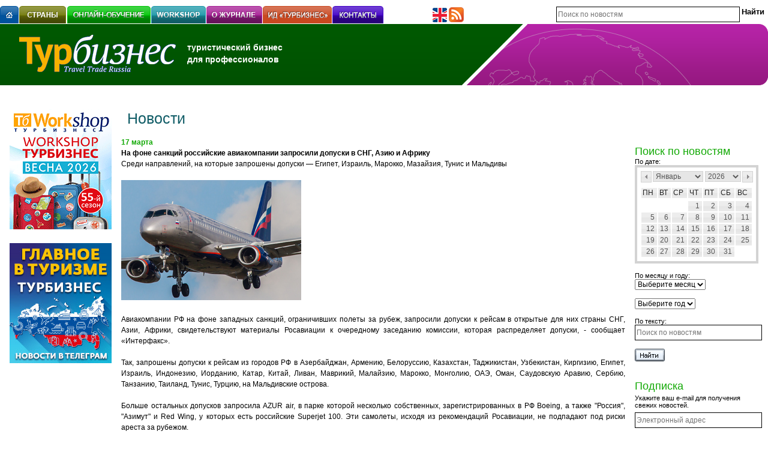

--- FILE ---
content_type: text/html; charset=windows-1251
request_url: http://www.tourbus.ru/news/18753.html
body_size: 9077
content:
<!DOCTYPE html>
<html>
<head>
    <meta charset='windows-1251'>
    <meta type='description' content=''>

    <title>На фоне санкций Российские авиакомпании запросили допуски в СНГ, Азию и Африку</title>



    <link rel='icon' type='ico' href='favicon.ico'>
    <link rel='stylesheet' href='/images/style.css?1'>
    <link rel='stylesheet' href='/lib/ui.datepicker.css'>
    <link rel='stylesheet' href='/lib/jquery-lightbox/css/jquery.lightbox-0.5.css' media='screen'>

    <script src='/images/browserdetect.js' charset='utf-8'></script>
    <script src='/lib/jquery-1.8.3.min.js' charset='utf-8'></script>
    <script src='/lib/jquery-ui.js' charset='utf-8'></script>
    <script src='/lib/ui.datepicker-ru.js' charset='utf-8'></script>
    <script src='/lib/jquery-lightbox/js/jquery.lightbox-0.5.js'></script>
    <script src='/require/js_lib.js?1'></script>
    <script src='/require/rounded-corners.js'></script>

<!-- Yandex.Metrika counter -->
<script type='text/javascript' >
   (function(m,e,t,r,i,k,a){m[i]=m[i]||function(){(m[i].a=m[i].a||[]).push(arguments)};
   m[i].l=1*new Date();k=e.createElement(t),a=e.getElementsByTagName(t)[0],k.async=1,k.src=r,a.parentNode.insertBefore(k,a)})
   (window, document, 'script', 'https://mc.yandex.ru/metrika/tag.js', 'ym');

   ym(55026619, 'init', {
        clickmap:true,
        trackLinks:true,
        accurateTrackBounce:true,
        webvisor:true
   });
</script>
<noscript><div><img src='https://mc.yandex.ru/watch/55026619' style='position:absolute; left:-9999px;' alt='' /></div></noscript>
<!-- /Yandex.Metrika counter -->
<!-- Global site tag (gtag.js) - Google Analytics -->
<script async src='https://www.googletagmanager.com/gtag/js?id=UA-134943875-2'></script>
<script>
  window.dataLayer = window.dataLayer || [];
  function gtag(){dataLayer.push(arguments);}
  gtag('js', new Date());

  gtag('config', 'UA-134943875-2', { 'optimize_id': 'GTM-P529NDH'});
</script>

</head>

<body>
    <div id='ruler'></div>

    <div class='m_bot_10'>
        
        <div class='clear'></div>
    </div>

    
	<table border='0' width='100%' cellpadding='0' cellspacing='0'>
		<tr>
			<td nowrap style='width: 700px; vertical-align: bottom;'>
				<div class='f_left'><a href='/'><img src='/images/menu/main.gif' width='31px' height='30px' alt='Главная' title='Главная' align='left'></a></div>
				<div class='f_left'><img src='/images/emp.gif' width='1' height='1' align='left'></div>
				<div class='f_left quick_menu'><a href='/countries/'><img src='/images/menu/countries.gif' alt='Страны' align='left'></a></div><div class='f_left'><img src='/images/emp.gif' width='1' height='1' align='left'></div><div class='f_left'><img src='/images/emp.gif' width='1' height='1' align='left'></div><div class='f_left quick_menu'><a href='/online-learning/'><img src='/images/menu/online-learning.gif' alt='Онлайн-обучение: ваш путь к успеху' align='left'></a><div class='border_container' id='311'><div class='inner_box'><div><a href='/mavrikiy/'><img src='/images/circle.png' /> Маврикий <span class='semestr2'><br>2-й семестр обучения</span></a></div><div><a href='/stuttgart_baden_vyurtemberg/'><img src='/images/circle.png' /> Баден-Баден</a></div><div><a href='/ispaniya/'><img src='/images/circle.png' /> Испанская коллекция</a></div><div><a href='/gastro/'><img src='/images/circle.png' /> Гастрономия Испании</a></div><div><a href='/israel/'><img src='/images/circle.png' /> Израиль</a></div><div><a href='/stuttgart-airport-quiz/'><img src='/images/circle.png' /> Баден-Вюртемберг</a></div><div><a href='/your-czech/'><img src='/images/circle.png' /> Чехия. Карловарский  край</a></div><div><a href='/bavaria/'><img src='/images/circle.png' /> Баварский дуэт</a></div><div><a href='/saxony/'><img src='/images/circle.png' /> Саксония/Лейпциг</a></div><div><a href='/estonia/'><img src='/images/circle.png' /> Эстония. Краткий курс</a></div></div><b class='r1'></b><b class='r1'></b><b class='r2'></b><b class='r3'></b><b class='r5'></b></div></div><div class='f_left'><img src='/images/emp.gif' width='1' height='1' align='left'></div><div class='f_left quick_menu'><a href='/workshop/'><img src='/images/menu/workshop.gif' alt='Workshop' align='left'></a></div><div class='f_left'><img src='/images/emp.gif' width='1' height='1' align='left'></div><div class='f_left quick_menu'><a href='/about/'><img src='/images/menu/about.gif' alt='О журнале' align='left'></a><div class='border_container' id='153'><div class='inner_box'><div><a href='/subcribe/'><img src='/images/circle.png' /> Подписка</a></div><div><a href='/m_info/'><img src='/images/circle.png' /> Журнал &laquo;Турбизнес&raquo;</a></div><div><a href='/yellowpages/'><img src='/images/circle.png' /> Желтые страницы</a></div><div><a href='/m_price/'><img src='/images/circle.png' /> Расценки на рекламу, виды рекламы</a></div><div><a href='/special_kinds/'><img src='/images/circle.png' /> Прямая почтовая реклама</a></div><div><a href='/formaty_moduley/'><img src='/images/circle.png' /> Форматы рекламных модулей</a></div><div><a href='/m_public/'><img src='/images/circle.png' /> План публикаций</a></div><div><a href='/online_advertising/'><img src='/images/circle.png' /> Онлайн-реклама</a></div><div><a href='/akademiya/'><img src='/images/circle.png' /> Онлайн-академия</a></div><div><a href='/thematic_releases/'><img src='/images/circle.png' /> Тематические выпуски Destinations</a></div><div><a href='/kalendar_workshop/'><img src='/images/circle.png' /> Календарь workshop Турбизнес</a></div><div><a href='/m_info_eng/'><img src='/images/circle.png' /> Media Information</a></div></div><b class='r1'></b><b class='r1'></b><b class='r2'></b><b class='r3'></b><b class='r5'></b></div><div class='second_level'><b class='r5m'></b><b class='r3m'></b><b class='r2m'></b><b class='r1m'></b><b class='r1m'></b><div class='inner_box_2'><img src='/images/circle.png' /><a href='/touradmin/'>Национальные администрации по туризму в РФ</a><br /><img src='/images/circle.png' /><a href='/vystavka/'>Календарь международных выставок.</a><br /></div><b class='r1'></b><b class='r1'></b><b class='r2'></b><b class='r3'></b><b class='r5'></b></div></div><div class='f_left'><img src='/images/emp.gif' width='1' height='1' align='left'></div><div class='f_left quick_menu'><a href='/idturbiznes/'><img src='/images/menu/idturbiznes.gif' alt='ИД &laquo;ТУРБИЗНЕС&raquo;' align='left'></a></div><div class='f_left'><img src='/images/emp.gif' width='1' height='1' align='left'></div><div class='f_left quick_menu'><a href='/contact/'><img src='/images/menu/contact.gif' alt='Контакты' align='left'></a></div>
				<div class='clear'></div>
			</td>
			<td nowrap style='padding: 0 20px; vertical-align: bottom;'>
			<!--	<a href='/contacts/'><img src='/images/pic_mail.png' width='25' height='25' title='Контактная информация'></a>    -->
			<!--	<a href='/sitemap/'><img src='/images/pic_map.png' width='25' height='25' title='Карта сайта'></a>                -->
			<!--<a href='https://www.facebook.com/TOURbus.ru?fref=ts' target='_blank'><img src='/images/facebook.png' width='25' height='25' title='Facebook'></a>-->
				<a href='/m_info_eng/'><img src='/images/pic_lang.png' width='25' height='25' title='About us in english'></a>
				<a href='/feed/rss/index.php'><img src='/images/rss.png' width='25' height='25' title='Рассылка новостей'></a>
			<!--<a href='http://twitter.com/#!/TURBIZNES' target='_blank'><img src='/images/twitter.png' width='25' height='25' title='Твиттер'></a>-->
			<!--<a href='http://popov2011.livejournal.com/' target='_blank'><img src='/images/livejournal.png' width='25' height='25' title='LiveJournal'></a>-->
			</td>
			<td align='right' style='vertical-align: bottom;'>
				<form action='/news/?do=search_news' method='get'>
					<input type='hidden' name='do' value='search_news'>
					<input type='hidden' id='full_date' name='full_date'>
					<table border='0' cellpadding='0' cellspacing='0' style='margin-bottom: 3px;'>
						<tr>
							<td width='300'><input type='text' class='text' name='search_text' value='' placeholder='Поиск по новостям' style='width: 100%;'></td>
							<td>&nbsp;</td>
							<td><input type='submit' class='link-button' value='Найти'></td>
						</tr>
					</table>
				</form>
			</td>
		</tr>
	</table>

	<table border='0' width='100%' cellpadding='0' cellspacing='0' style='background:url(/images/logo_bg_news.gif) repeat-x; position: relative;'>
		<tr height='102'>
			<td align='left' style='background: url(/images/big_bg_news.gif) no-repeat right top; vertical-align:middle;'>
				<div class='f_left' style='margin-left: 32px;'>
					<a href='http://tourbus.ru/'><img src='/images/logo.gif'></a>
				</div>
				<div class='f_left bold fnt_14 white' style='line-height: 20px; padding-top: 14px;'>
					туристический бизнес<br>для профессионалов<!-- <br>(495) 723-72-72 -->
				</div>
				<div class='clear'></div>
			</td>
			<td width='401' style='background: url(/images/podpish.gif) no-repeat right; vertical-align:middle; position: relative;'>
				
			</td>
		</tr>
	</table>
	

    <div style='padding: 0 15px; position: absolute;'>
        
        <div class='clear'></div>
    </div>



    <table border='0' width='100%' cellpadding='0' cellspacing='0'>
        <tr>
            <td class='banner_l' style='padding-top: 40px;'>
                <div class="banner_box_left" style="margin-bottom: 20px;">
<a href="/banner_click.php?id=928" target="_blank" >
<img src="/userdata/1763388391.gif" alt="" border="0" />
</a></div><div class="banner_box_left" style="margin-bottom: 20px;">
<a href="/banner_click.php?id=921" target="_blank" >
<img src="/userdata/1734084745.jpeg" alt="" border="0" />
</a></div>
            </td>
            <td width='100%' class='content_box' style='padding-top: 40px;'>
            <!-- NEWS -->
            <form>
                    <table border='0' cellpadding='0' cellspacing='0'>
                        <tr>
                            <td class='cont_title'><h1>Новости</h1></td>
                        </tr>
                    </table>
                </form>
            
<!-- okay --><div class=news_date>17 марта</div>
<div><b> На фоне санкций российские авиакомпании запросили допуски в СНГ, Азию и Африку</b></div>
<p lang="ru-RU">Среди направлений, на которые запрошены допуски — Египет, Израиль, Марокко, Мазайзия, Тунис и Мальдивы</p><br>
<div><p style="text-align: justify;"><img src="https://russianplanes.net/images/to87000/086885-300.jpg" alt="" /></p><p style="text-align: justify;"> </p><p style="text-align: justify;">Авиакомпании РФ на фоне западных санкций, ограничивших полеты за рубеж, запросили допуски к рейсам в открытые для них страны СНГ, Азии, Африки, свидетельствуют материалы Росавиации к очередному заседанию комиссии, которая распределяет допуски, - сообщает «Интерфакс».</p><p style="text-align: justify;"> </p><p style="text-align: justify;">Так, запрошены допуски к рейсам из городов РФ в Азербайджан, Армению, Белоруссию, Казахстан, Таджикистан, Узбекистан, Киргизию, Египет, Израиль, Индонезию, Иорданию, Катар, Китай, Ливан, Маврикий, Малайзию, Марокко, Монголию, ОАЭ, Оман, Саудовскую Аравию, Сербию, Танзанию, Таиланд, Тунис, Турцию, на Мальдивские острова.</p><p style="text-align: justify;"> </p><p style="text-align: justify;">Больше остальных допусков запросила AZUR air, в парке которой несколько собственных, зарегистрированных в РФ Boeing, а также "Россия", "Азимут" и Red Wing, у которых есть российские Superjet 100. Эти самолеты, исходя из рекомендаций Росавиации, не подпадают под риски ареста за рубежом.</p><p style="text-align: justify;"> </p><p style="text-align: justify;">На более ста допусков в Тунис претендует Royal Flight, которая ранее объявила о полной остановке зарубежных рейсов. AZUR air попросила увеличить для нее частоту полетов по маршруту Москва-Порламар (Венесуэла). S7 и Nordwind, между тем, запросили допуски в закрытую для российских авиакомпаний Германию: в Бремен, Падерборн, Дортмунд, Нюрнберг.</p><p style="text-align: justify;">"Аэрофлот" запросил допуски из Красноярска в Бишкек и Ош (Киргизия), из Москвы — в турецкие Даламан и Бодрум.</p><p style="text-align: justify;"> </p><p style="text-align: justify;">Как напоминает «Интерфакс», ранее авиавласти Евросоюза, Великобритании, Канады и США закрыли свое воздушное пространство для российских перевозчиков. Авиасообщение внутри РФ было также частично ограничено: по решению Росавиации как минимум до 20 марта закрыты 11 аэропортов в центральной части и на юге страны</p><p style="text-align: justify;">Евросоюз 26 февраля ввел санкции, которые запрещают поставки в Россию гражданских самолетов и запчастей, а также их техобслуживание и страхование.</p><p style="text-align: justify;">Кроме того, санкции обязали лизингодателей разорвать до конца марта действующие контракты с перевозчиками, тогда как большую часть их парков составляют иностранные Boeing и Airbus.</p><p style="text-align: justify;"> </p><p style="text-align: justify;">Ряд российских авиакомпаний, тем не менее, продолжили летать в открытые для них страны, используя "санкционные" самолеты. За этим последовали массовые аресты авиатехники за рубежом, после чего Росавиация рекомендовала перевозчикам приостановить международные рейсы.</p><p style="text-align: justify;"> </p><p style="text-align: justify;">Ограничения не затрагивают компании, у которых отсутствуют "риски ареста или задержания" авиатехники, отмечало ведомство. Полеты за рубеж, исходя из рекомендаций Росавиации, могут продолжать зарегистрированные в РФ самолеты отечественного производства (к примеру, Superjet 100) и небольшое количество иностранных машин, которые находятся в собственности авиакомпаний. Последние есть, например, у AZUR air, "Ютэйр".</p><p style="text-align: justify;"> </p><p style="text-align: justify;">По данным Росавиации на четверг, только шесть российских авиакомпаний продолжают выполнять полеты за рубеж: в Азербайджан, Армению, Белоруссию, Киргизию, ОАЭ, Таджикистан, Турцию и Узбекистан. Совокупная частота их рейсов — около 250 в неделю. Для полетов за рубеж используются в том числе 147 "Суперджетов".</p><p style="text-align: justify;">Рейсы в РФ также выполняют 29 авиакомпаний из Алжира, Армении, Бахрейна, Белоруссии, Венесуэлы, Израиля, Индии, Ирака, Казахстана, Катара, Киргизии, Марокко, Монголии, ОАЭ, Сербии, Сирии, Таджикистана, Туркмении, Турции и Узбекистана.</p><p style="text-align: justify;">/<span lang="en-US">TOURBUS.RU</span></p></div>


<br/>
<div class="labels"><h4 class="labels_title">Теги:</h4><div class="labels_body"></div></div>
<div class=share42init></div>
<script type=text/javascript src=/share42/share42.js></script>
<script type=text/javascript>share42('/share42/')</script>

<div style='margin:28px 0px 0px 0px;'><a href=/news/><img src='/images/back.gif' width=5 height=12 align=absmiddle style='margin:0px 3px 0px 0px;'>Назад к списку новостей</a><!--&nbsp;&nbsp;|&nbsp;&nbsp;<a href='/forumbb/viewforum.php?f=1'>Обсудить на форуме</a>--></div>

<!-- comments -->
<div id="comments">
  <a href="javascript:void(0)" class="addcomment_button">Добавить комментарий</a>
  <div class="add_comment">
    <label>Ваше Имя:</label> <input type="text" class="input_name" value=""><br>
<label>Ваш e-mail:</label> <input type="text" class="input_email" value=""><br>
<label>Ваш комментарий:</label> <textarea class="input_comment"></textarea><br>
<label>Защита от спама:</label> <input type="text" class="input_secure"> <img class="secure_img" src="/kcaptcha/index.php"><br>
    <input class="input_addcomment" type="image" data-id="18753" src="/images/send.gif" width="79" height="21" alt="Отправить" title="Отправить"><div class="add_comment_block"></div>
</div></div><script type="text/javascript">
 /* $(document).ready(function(){

	url = window.location.href;

	if (url.indexOf('tema_number') > 0) {
		$('a').each(function (index) {
			if (this.text.indexOf('нлайн-версия')>0) {
				this.style.display = "inline-block";
				this.style.color = "rgb(235, 235, 235)";
				this.style.pointerEvents = "none";
			}
		});
		
	}
});*/
</script>

<div><img src='/images/emp.gif' width=400 height=1></div>
                    </td>
                    <!-- /NEWS -->

                    <!-- RIGHT -->
                    <td style="padding:100px 16px 0px 16px;">

<a name='search'></a>
<div class=r_news_title>Поиск по новостям</div>
<form action="/news/?do=search_news" method="get">
    <input type="hidden" name="do" value="search_news">
    <input type="hidden" id="full_date" name="full_date" value="">
    <table border="0" width="206px" cellspacing="0" cellpadding="0">
        <tr>
            <td style="font-size:11px">По дате:</td>
        </tr>
        <tr>
            <td>
                <div id="date-box"></div>
                <div id="date-box-text" style="text-align:center;"></div>
            </td>
        </tr>
        <tr>
            <td><img src="/images/emp.gif" width="1px" height="7px"></td>
        </tr>
        <tr>
            <td style="font-size:11px;">По месяцу и году:</td>
        </tr>
        <tr>
            <td>
                <select name="news_month">
                    <option value="0">Выберите месяц</option><option value='00'></option><option value='01'>Январь</option><option value='02'>Февраль</option><option value='03'>Март</option><option value='04'>Апрель</option><option value='05'>Май</option><option value='06'>Июнь</option><option value='07'>Июль</option><option value='08'>Август</option><option value='09'>Сентябрь</option><option value='10'>Октябрь</option><option value='11'>Ноябрь</option><option value='12'>Декабрь</option></select>
            </td>
        </tr>
        <tr>
            <td>
                <img src="/images/emp.gif" width="1px" height="7px">
            </td>
        </tr>
        <tr>
            <td>
                <select name=news_year><option value="0">Выберите год</option><option value='2008'>2008</option><option value='2009'>2009</option><option value='2010'>2010</option><option value='2011'>2011</option><option value='2012'>2012</option><option value='2013'>2013</option><option value='2014'>2014</option><option value='2015'>2015</option><option value='2016'>2016</option><option value='2017'>2017</option><option value='2018'>2018</option><option value='2019'>2019</option><option value='2020'>2020</option><option value='2021'>2021</option><option value='2022'>2022</option><option value='2023'>2023</option><option value='2024'>2024</option><option value='2025'>2025</option><option value='2026'>2026</option></select>
            </td>
        </tr>
        <tr>
            <td><img src="/images/emp.gif" width="1px" height="7px"></td>
        </tr>
        <tr>
            <td style="font-size:11px;">По тексту:</td>
        </tr>
        <tr>
            <td>
                <input class="text" type="text" name="search_text" placeholder="Поиск по новостям" value="">
            </td>
        </tr>
        <tr>
            <td><img src="/images/emp.gif" width="1px" height="7px"></td>
        </tr>
        <tr>
            <td>
                <input type="image" src="/images/find.gif" width="50px" height="21px">
            </td>
        </tr>
    </table>
</form>
<br />
<br />

<div class=r_news_title>Подписка</div>
<form name="subscribe_form" action="/news_subscribe/" target="_blank" onsubmit="check_subscribe_form(); return false;" >
    <div class=put>Укажите ваш e-mail для получения свежих новостей.</div>
    <div class=subscribe>
        <input name="email" type="text" class="text" placeholder="Электронный адрес" />
    </div>
    <div style="padding:0px 0px 0px 0px;">
        <input type="image" src="/images/subscribe.gif" width="86px" height="21px" alt="Подписаться" title="Подписаться" />
    </div>
</form>

<!--
<div class=r_news_title style="padding-bottom:8px;">Архив</div>
<div><a href="/ynews/?year=2025" style="padding:0px 0px 0px 0px;">2025</a></div><div><a href="/ynews/?year=2024" style="padding:0px 0px 0px 0px;">2024</a></div><div><a href="/ynews/?year=2023" style="padding:0px 0px 0px 0px;">2023</a></div><div><a href="/ynews/?year=2022" style="padding:0px 0px 0px 0px;">2022</a></div><div><a href="/ynews/?year=2021" style="padding:0px 0px 0px 0px;">2021</a></div><div><a href="/ynews/?year=2020" style="padding:0px 0px 0px 0px;">2020</a></div><div><a href="/ynews/?year=2019" style="padding:0px 0px 0px 0px;">2019</a></div><div><a href="/ynews/?year=2018" style="padding:0px 0px 0px 0px;">2018</a></div><div><a href="/ynews/?year=2017" style="padding:0px 0px 0px 0px;">2017</a></div><div><a href="/ynews/?year=2016" style="padding:0px 0px 0px 0px;">2016</a></div><div><a href="/ynews/?year=2015" style="padding:0px 0px 0px 0px;">2015</a></div><div><a href="/ynews/?year=2014" style="padding:0px 0px 0px 0px;">2014</a></div><div><a href="/ynews/?year=2013" style="padding:0px 0px 0px 0px;">2013</a></div><div><a href="/ynews/?year=2012" style="padding:0px 0px 0px 0px;">2012</a></div><div><a href="/ynews/?year=2011" style="padding:0px 0px 0px 0px;">2011</a></div><div><a href="/ynews/?year=2010" style="padding:0px 0px 0px 0px;">2010</a></div><div><a href="/ynews/?year=2009" style="padding:0px 0px 0px 0px;">2009</a></div><div><a href="/ynews/?year=2008" style="padding:0px 0px 0px 0px;">2008</a></div><div><a href="/ynews/?year=2007" style="padding:0px 0px 0px 0px;">2007</a></div><div><a href="/ynews/?year=2006" style="padding:0px 0px 0px 0px;">2006</a></div><div><a href="/ynews/?year=2005" style="padding:0px 0px 0px 0px;">2005</a></div><div><a href="/ynews/?year=2003" style="padding:0px 0px 0px 0px;">2003</a></div><div><a href="/ynews/?year=0204" style="padding:0px 0px 0px 0px;">0204</a></div><div><a href="/ynews/?year=0202" style="padding:0px 0px 0px 0px;">0202</a></div>

<div class=r_news_title style="padding-top:32px;">Обратная связь</div>
<div style="padding:0px 0px 0px 0px;">
    <form name="feedback_form" action="/feedback/" method="post" onsubmit="check_feedback_form(); return false;">
        <table width="100%" cellpadding="0" cellspacing="0">
            <tr>
                <td style="padding:8px 0px 6px 0px;"><input type="text" name="name" class="text" placeholder="Имя" /></td>
            </tr>
            <tr>
                <td style="padding:0px 0px 6px 0px;"><input type="text" name="email" class="text" placeholder="Электронный адрес" /></td>
            </tr>
            <tr>
                <td style="padding:0px 0px 6px 0px;"><textarea class="texta" name="text" rows="4"></textarea></td>
            </tr>
            <tr>
                <td><input type="image" src="/images/send.gif" width="79" height="21" alt='Отправить' title='Отправить'></td>
            </tr>
        </table>
    </form>
</div>
-->

                <!-- /RIGHT -->
            </td>
        </tr>
    </table>
    <!-- /CONTENT -->

    
	<!-- Нижние баннеры -->
	<div class='m_bot_10' style='margin-left: 15px'>
		
		<div class='clear'></div>
	</div>

	<div class='m_bot_10' style='background-color: #00498f;'>
		<div style='background-color: #000000; width: 200px; height: 5px;'>&nbsp;</div>
	</div>

	<div class='m_bot_10'>
	<img style="margin-right:30px;" alt="Издания" border="0" src="/userdata/projects/izdaniya.jpg" width="125" height="45">
		<a href='/archive/'
			 onMouseOver="document.tourbus.src='/userdata/projects/tourbus.jpg'"
			 onMouseOut="document.tourbus.src='/userdata/projects/tourbus_.jpg'"><img style="margin-right:20px;" title="Турбизнес" border="0" src="/userdata/projects/tourbus_.jpg" width="125" height="45" name="tourbus"></a>
		 <a href='http://www.bt-magazine.ru/' target='_blank'
			 onMouseOver="document.bt.src='/userdata/projects/bt.jpg'"
			 onMouseOut="document.bt.src='/userdata/projects/bt_.jpg'"><img style="margin-right:20px;" title="Business Travel" border="0" src="/userdata/projects/bt_.jpg" width="125" height="45" name="bt"></a>
		 <a href='http://5stars-mag.ru/' target='_blank'
			 onMouseOver="document.fs.src='/userdata/projects/5s2.jpg'"
			 onMouseOut="document.fs.src='/userdata/projects/5s2_.jpg'"><img style="margin-right:20px;" title="Пять звезд" border="0" src="/userdata/projects/5s2_.jpg" width="125" height="45" name="fs"></a>
		 <a href='/tema_number/'
			 onMouseOver="document.destin.src='/userdata/projects/destin.jpg'"
			 onMouseOut="document.destin.src='/userdata/projects/destin_.jpg'"><img style="margin-right:20px;" title="Тематические выпуски" border="0" src="/userdata/projects/destin_.jpg" width="125" height="45" name="destin"></a>
		 <a href='http://www.tourbusspb.ru/main/archive/293/' target='_blank'
			 onMouseOver="document.tb_sz.src='/userdata/projects/tb_sz.jpg'"
			 onMouseOut="document.tb_sz.src='/userdata/projects/tb_sz_.jpg'"><img style="margin-right:20px;" title="Турбизнес на Северо-Западе" border="0" src="/userdata/projects/tb_sz_.jpg" width="125" height="45" name="tb_sz"></a>
		 <br>
		 <img style="margin-right:30px;" alt="Проекты" border="0" src="/userdata/projects/proekty.jpg" width="125" height="45">
		 <a href='/#/'
			 onMouseOver="document.tb_events.src='/userdata/projects/tb_events.jpg'"
			 onMouseOut="document.tb_events.src='/userdata/projects/tb_events_.jpg'"><img style="margin-right:20px;" title="ТБ events Турбизнес" border="0" src="/userdata/projects/tb_events_.jpg" width="125" height="45" name="tb_events"></a>
		 <a href='http://www.tb-workshop.ru/' target='_blank'
			 onMouseOver="document.workshop.src='/userdata/projects/workshop.jpg'"
			 onMouseOut="document.workshop.src='/userdata/projects/workshop_.jpg'"><img style="margin-right:20px;" title="Workshop Турбизнес" border="0" src="/userdata/projects/workshop_.jpg" width="125" height="45" name="workshop"></a>
		 <a href='/kongress/2.html' target='_blank'
			 onMouseOver="document.congr.src='/userdata/projects/congr.jpg'"
			 onMouseOut="document.congr.src='/userdata/projects/congr_.jpg'"><img style="margin-right:20px;" title="Каталог Россия. Конгресс-услуги" border="0" src="/userdata/projects/congr_.jpg" width="125" height="45" name="congr"></a>
		 <a href='http://mice-award.ru/' target='_blank'
			 onMouseOver="document.award.src='/userdata/projects/award.jpg'"
			 onMouseOut="document.award.src='/userdata/projects/award_.jpg'"><img style="margin-right:20px;" title="Russian business travel and Mice Award" border="0" src="/userdata/projects/award_.jpg" width="125" height="45" name="award"></a>
		 <a href='http://www.festival-cruise.ru/' target='_blank'
			 onMouseOver="document.tb_sp_sz.src='/images/logo-cruise-fest.png'"
			 onMouseOut="document.tb_sp_sz.src='/images/logo-cruise-fest-gray.png'" 
			 onMouseUp="document.tb_sp_sz.src='/images/logo-cruise-fest-gray.png'"><img style="margin-right:20px;" title="Фестиваль круизов" border="0" src="/images/logo-cruise-fest-gray.png" width="125" height="45" name="tb_sp_sz"></a>
		 <br>
		 <img style="margin-right:30px;" alt="Онлайн" border="0" src="/userdata/projects/online.jpg" width="125" height="45">
		 <a href='/'
			 onMouseOver="document.tb.src='/userdata/projects/tb.jpg'"
			 onMouseOut="document.tb.src='/userdata/projects/tb_.jpg'"><img style="margin-right:20px;" title="Информационный портал для специалистов туротрасли" border="0" src="/userdata/projects/tb_.jpg" width="125" height="45" name="tb"></a>
		 <a href='http://bt-magazine.ru/' target='_blank'
			 onMouseOver="document.bt_mag.src='/userdata/projects/bt_mag.jpg'"
			 onMouseOut="document.bt_mag.src='/userdata/projects/bt_mag_.jpg'"><img style="margin-right:20px;" title="Международный деловой туризим" border="0" src="/userdata/projects/bt_mag_.jpg" width="125" height="45" name="bt_mag"></a>
		 <a href='http://5stars-mag.ru/' target='_blank'
			 onMouseOver="document.fs2.src='/userdata/projects/5s.jpg'"
			 onMouseOut="document.fs2.src='/userdata/projects/5s_.jpg'"><img style="margin-right:20px;" title="Гостиничный бизнес 5 звезд" border="0" src="/userdata/projects/5s_.jpg" width="125" height="45" name="fs2"></a>
		 <a href='http://www.conference.ru/' target='_blank'
			 onMouseOver="document.conference.src='/userdata/projects/conference.jpg'"
			 onMouseOut="document.conference.src='/userdata/projects/conference_.jpg'"><img style="margin-right:20px;" title="Маркетинговая сеть по конференц-услугам" border="0" src="/userdata/projects/conference_.jpg" width="125" height="45" name="conference"></a>
		 <a href='/online-learning/' target='_blank'
			 onMouseOver="document.ac.src='/userdata/projects/tb_ac.jpg'"
			 onMouseOut="document.ac.src='/userdata/projects/tb_ac_.jpg'"><img style="margin-right:20px;" title="ТБ академия" border="0" src="/userdata/projects/tb_ac_.jpg" width="125" height="45" name="ac"></a>
		 
	</div>

				<div style="position:absolute; left:-10000px;">
				<script>
					<!--
					document.write("<a href='http://www.liveinternet.ru/click' "+
					"target=_blank><img src='http://counter.yadro.ru/hit?t14.5;r"+
					escape(document.referrer)+((typeof(screen)=="undefined")?"":
					";s"+screen.width+"*"+screen.height+"*"+(screen.colorDepth?
					screen.colorDepth:screen.pixelDepth))+";u"+escape(document.URL)+
					";"+Math.random()+
					"' alt='' title='LiveInternet: показано число просмотров за 24"+
					" часа, посетителей за 24 часа и за сегодня' "+
					"border=0 width=88 height=31><\/a>")//
					-->
				</script>
				</div>

	<table border='0' cellpadding='0' cellspacing='0' style='margin-left: 15px;padding-bottom: 70px;'>
		<tr>
			<td width='150' nowrap>

			</td>
			<td width='250' nowrap>
				© 1998 — 2026 &laquo;Турбизнес&raquo;<br>
				<a class='small' href='/contacts/'>Контактная информация</a><br>
				<a class='small' href='/advert/'>Реклама на сайте</a><br>
				<a class='small' href='mailto:m.shugaev@tourbus.ru'>Письмо редактору сайта</a>
			</td>
			<td width='250'>
				<div style='vertical-align: baseline'>
					<!-- (495) <span class='fnt_20 bold'>723-72-72</span> -->
				</div>
			</td>
			<td width='250' nowrap>
				&nbsp;
			</td>
		</tr>
	</table>
</body>
</html>



--- FILE ---
content_type: text/javascript
request_url: http://www.tourbus.ru/require/rounded-corners.js
body_size: 4881
content:
var rocon=(function(){var p=/\.rc(\d+)\b/,A=/\brc(\d+)\b/,K=/\brc-shape\b/,ae="rocon__",h="rocon",U=[],u={update:function(){},bindProperties:function(){var e=1;return function(aj,ai,ah){U.push({"id":e++,"rule":aj,"bg":B(j(ai),function(ak){if(ak.charAt(0)!="#"){ak="#"+ak;}return N(ak);}),"border_width":ah||0});};}(),process:function(e){y(e);}},w=null,v={},H=[],r=[],M=false,a=false,J=navigator.userAgent.toLowerCase(),f={},d={version:(J.match(/.+(?:rv|it|ra|ie)[\/: ]([\d.]+)/)||[])[1],safari:/webkit/.test(J),opera:/opera/.test(J),msie:/msie/.test(J)&&!/opera/.test(J),mozilla:/mozilla/.test(J)&&!/(compatible|webkit)/.test(J)};function ad(){if(!M){M=true;if(r.length){for(var e=0;e<r.length;e++){r[e].call(document);}r=null;}}}function C(e){r.push(e);}function O(){if(a){return;}a=true;if(document.addEventListener){document.addEventListener("DOMContentLoaded",function(){document.removeEventListener("DOMContentLoaded",arguments.callee,false);ad();},false);}else{if(document.attachEvent){document.attachEvent("onreadystatechange",function(){if(document.readyState==="complete"){document.detachEvent("onreadystatechange",arguments.callee);ad();}});if(document.documentElement.doScroll&&!window.frameElement){(function(){if(M){return;}try{document.documentElement.doScroll("left");}catch(e){setTimeout(arguments.callee,0);return;}ad();})();}}}}function L(ai,al,aj){if(aj){for(var ak=0,ah=ai.length;ak<ah;ak++){if(al.call(ai[ak],ak)===false){break;}}}else{for(var ak=ai.length-1,e;ak>=0;ak--){if(al.call(ai[ak],ak)===false){break;}}}}function B(e,al){var ah=[];for(var ai=0,aj=e.length;ai<aj;ai++){var ak=al(e[ai],ai);if(ak!=null){ah[ah.length]=ak;}}return ah.concat.apply([],ah);}function Y(){return;}function N(ah){var e;function ai(ak){var al=parseInt(ak,10).toString(16);return(al.length==1)?al+al:al;}function aj(ak){return ai(Math.round(ak*2.55));}if(e=/rgb\(\s*(\d{1,3})\s*,\s*(\d{1,3})\s*,\s*(\d{1,3})\s*\)/.exec(ah)){return"#"+ai(e[1])+ai(e[2])+ai(e[3]);}if(e=/rgb\(\s*(\d+(?:\.\d+)?)\%\s*,\s*(\d+(?:\.\d+)?)\%\s*,\s*(\d+(?:\.\d+)?)\%\s*\)/.exec(ah)){return"#"+aj(e[1])+aj(e[2])+aj(e[3]);}if(e=/#([a-f0-9]{2})([a-f0-9]{2})([a-f0-9]{2})/i.exec(ah)){return"#"+e[1]+e[2]+e[3];}if(e=/#([a-f0-9])([a-f0-9])([a-f0-9])/i.exec(ah)){return"#"+e[1]+e[1]+e[2]+e[2]+e[3]+e[3];}ai=null;aj=null;return ah;}function I(e,ai){var ah=document.createElement(e);if(ai){ah.className=ai;}return ah;}function Q(ah,ai){var e=new RegExp("\\b"+ai+"\\b");return ah.nodeType==1&&e.test(ah.className||"");}function P(ak,ah){var aj,e={},ai=function(am,al){return al.toUpperCase();};L(ah instanceof Array?ah:[ah],function(){var am=this,al=am.replace(/\-(\w)/g,ai);if(ak.style[al]){e[al]=ak.style[al];}else{if(d.msie){e[al]=ak.currentStyle[al];}else{if(document.defaultView&&document.defaultView.getComputedStyle){if(!aj){aj=document.defaultView.getComputedStyle(ak,"");}e[al]=aj&&aj.getPropertyValue(am);}}}});return ah instanceof Array?e:e[ah.replace(/\-(\w)/g,ai)];}function j(ah){var e=(ah||"").split("_");switch(e.length){case 1:return[e[0],e[0],e[0],e[0]];case 2:return[e[0],e[1],e[0],e[1]];case 3:return[e[0],e[1],e[2],e[1]];case 4:return e;}return null;}var i=(function(){var ah=[],ai="#ffffff";function aj(ak){var al;do{if(ak.nodeType!=1){break;}if(ak.rocon_bg){return ak.rocon_bg;}else{ah.push(ak);al=P(ak,"background-color");if(al!="transparent"){return N(al);}}}while(ak=ak.parentNode);return ai;}function e(ak){var al;do{if(ak.nodeType!=1){break;}al=P(ak,"background-color");if(al!="transparent"){return N(al);}}while(ak=ak.parentNode);return ai;}return function(ap,ao){var al=ap.className,an=null;var ak=/\brcbg([a-f0-9_]+)\b/i.exec(al);if(ak){an=B(j(ak[1]),function(aq){return N("#"+aq);});return an;}var am=G(ap);if(am){return am.bg;}if(!ao){ap=ap.parentNode;}if(i.use_cache){ah=[];an=aj(ap);L(ah,function(){this.rocon_bg=an;i.processed_elems.push(this);});ah=null;}else{an=e(ap);}return j(an);};})();i.use_cache=true;i.processed_elems=[];function G(ai){var ah=ai.className,e=null;L(U,function(){if((typeof(this.rule)=="string"&&ah.indexOf(this.rule)!=-1)||ah.search(this.rule)!=-1){e=this;return false;}},true);return e;}function l(e,ah){w.insertRule(e+" {"+ah+"}",w.cssRules.length);}function D(ah){var e;L(document.styleSheets,function(){L(this.cssRules||this.rules,function(){if(e=p.exec(this.selectorText)){ah(this,parseInt(e[1],10));}});});}function E(ai,ah){var e=(ai.className||"").replace(new RegExp("\\s*"+h+"[-_].+?\\b","ig"),"");if(ah){e+=" "+ah;}ai.className=e;return ai;}function o(ah,e){H.push(ah.selectorText.substr(1));}function ag(){if(!w){if(document.createStyleSheet){w=document.createStyleSheet();}else{var e=I("style");e.rel="rocon";document.getElementsByTagName("head")[0].appendChild(e);L(document.styleSheets,function(){if(this.ownerNode.rel=="rocon"){w=this;return false;}});}}return w;}function c(ai){var ah=[],e;L((ai||document).getElementsByTagName("*"),function(){if(e=A.exec(this.className||"")){ah.push({node:this,radius:parseInt(e[1],10)});}});return ah;}function y(ah){var e=c(ah);
if(e.length){ag();L(e,function(){Y(this.node,this.radius);});}}function q(e){return f[e]?true:false;}function T(am,ah){var ai=am.className||"";ah=ah||parseInt(ai.match(A)[1],10);var ak=K.test(ai),al=G(am);var e="";var aj=al?al.border_width:(parseInt(P(am,"border-left-width"))||0);if(aj){e=N(P(am,"border-left-color")||"#000");}return{"radius":ah,"bg_color":i(am,ak),"border_width":(aj>ah)?ah:aj,"real_border_width":aj,"border_color":e,"use_shape":ak};}function af(e,ah){L(e,function(){L((this instanceof Array)?this:[this],ah);});}function m(ai){var e={};for(var ah in ai){if(ai.hasOwnProperty(ah)){e[ah]=ai[ah];}}return e;}function S(ah,ai,ap){var aj=P(ah,["padding-top","padding-bottom","margin-top","margin-bottom"]);function e(aq){return parseInt(aj[aq],10)||0;}var ak=Math.max(e("paddingTop")-ap.radius+ap.border_width,0),ao=Math.max(e("paddingBottom")-ap.radius+ap.border_width,0),al=e("marginTop")+ap.radius,an=e("marginBottom")+ap.radius,am=ap.real_border_width-ap.border_width;l("."+ai,"border-top-width:"+am+"px;"+"border-bottom-width:"+am+"px;"+"padding-top:"+ak+"px;"+"padding-bottom:"+ao+"px;"+"margin-top:"+al+"px;"+"margin-bottom:"+an+"px");}C(y);C(function(){L(i.processed_elems,function(){this.removeAttribute("rocon_bg");});i.use_cache=false;});O();if(d.safari){Y=function(ai,ah){var e=".rc"+ah;if(!q(e)){l(e,"-webkit-border-radius:"+ah+"px; -khtml-border-radius:"+ah);f[e]=true;}};u.update=function(){af(arguments,function(){var e=A.exec(this.className||"");if(e){Y(this,parseInt(e[1]));}});};}if(d.mozilla){Y=function(ai,ah){var e=".rc"+ah;if(!q(e)){l(e,"-moz-border-radius:"+ah+"px");f[e]=true;}};u.update=function(){af(arguments,function(){var e=A.exec(this.className||"");if(e){Y(this,parseInt(e[1]));}});};}if(d.opera){ag();l("."+h,"position:absolute;background-repeat:no-repeat;z-index:1;display:none");l("."+h+"-init","position:relative;");l("."+h+"-init>."+h,"display:inline-block;");l("."+h+"-tl","top:0;left:0;background-position:100% 100%;");l("."+h+"-tr","top:0;right:0;background-position:0 100%;");l("."+h+"-bl","bottom:0;left:0;background-position:100% 0;");l("."+h+"-br","bottom:0;right:0;");var x=I("canvas");function F(ai){ai.border_width=(ai.border_width>ai.radius)?ai.radius:ai.border_width;if(ai.border_width>1){ai.radius-=ai.border_width/2;}var aj=ai.radius*2+ai.border_width,e=aj;if(ai.use_shape){aj=2000;if(ai.border_width<ai.real_border_width){e+=(ai.real_border_width-ai.border_width)*2;}}if(ai.border_width==1){aj--;e--;}x.width=ai.width=aj;x.height=ai.height=e;var ah=x.getContext("2d");ah.strokeStyle=ai.border_color;ah.lineWidth=ai.border_width;ah.lineJoin="miter";ah.lineCap="square";ah.fillStyle=ai.bg_color[0];ah.clearRect(0,0,aj,e);return ah;}function W(e,ai){var aj=Math.PI/2,ah=(ai.border_width>1)?ai.border_width:0,ak=ai.radius*2+ah;e.beginPath();e.arc(0,0,ai.radius,aj,0,true);e.stroke();e.beginPath();e.arc(ak,0,ai.radius,aj*2,aj,true);e.stroke();e.beginPath();e.arc(ak,ak,ai.radius,-aj,aj*2,true);e.stroke();e.beginPath();e.arc(0,ak,ai.radius,0,-aj,true);e.stroke();}function k(ap){ap=m(ap);var ao=F(ap),ai=Math.PI/2,e=Math.PI*2,al=ap.border_width,am=(al>1)?al:0,aj=ap.radius*2+am,an=0,ah=(ap.border_width<ap.real_border_width);var ak=function(aq,ar){ao.beginPath();ao.arc(aq,ar,ap.radius,0,e,true);ao.closePath();ao.fill();};if(ah){an=ap.real_border_width-ap.border_width;ao.save();ao.translate(0,an);}ak(0,0);ak(aj,0);ak(aj,aj);ak(0,aj);ao.fillRect(aj,0,ap.width,ap.height);if(al){W(ao,ap);ao.fillStyle=ao.strokeStyle;ao.fillRect(aj,ap.radius-(al>1?al/2:al),ap.width,al*2);if(ah){ao.restore();ao.fillStyle=ap.border_color;ao.fillRect(0,0,ap.width,an);ao.fillRect(0,ap.height-an,ap.width,an);ao.fillStyle=ap.bg_color;}}return ao.canvas.toDataURL();}function t(aj){var an=aj;aj=m(aj);var ah=F(aj),e=aj.radius,ai=(aj.border_width>1)?aj.border_width:0,am=e*2+ai,al=an.radius,ak=Math.PI/2;ah.save();ah.beginPath();ah.arc(0,0,e,ak,0,true);ah.arc(am,0,e,ak*2,ak,true);ah.arc(am,am,e,-ak,ak*2,true);ah.arc(0,am,e,0,-ak,true);ah.closePath();ah.clip();ah.fillStyle=aj.bg_color[2];ah.fillRect(0,0,al,al);ah.fillStyle=aj.bg_color[3];ah.fillRect(al,0,al,al);ah.fillStyle=aj.bg_color[0];ah.fillRect(al,al,al,al);ah.fillStyle=aj.bg_color[1];ah.fillRect(0,al,al,al);ah.restore();if(aj.border_width){W(ah,aj);}return ah.canvas.toDataURL();}function b(e,ai){var ah=G(ai);return[e.radius,e.bg_color.join("-"),e.real_border_width,e.border_color,e.use_shape,ah?ah.id:0].join(":");}function R(e,aj){var al=b(e,aj),am=e.radius,an=e.real_border_width||0,ao=(e.use_shape)?an-e.border_width:0;if(!v[al]){var ai=ae+w.cssRules.length;v[al]=ai;l("."+ai+">."+h,'background-image: url("'+(e.use_shape?k(e):t(e))+'");'+"width: "+am+"px;"+"height: "+(am+ao)+"px;");var ak=-an,ah=-an;if(e.use_shape){ah=-am-ao;S(aj,ai,e);l("."+ai+">."+h+"-tl, ."+ai+">."+h+"-bl","width:auto;left:0;right:"+(am-an)+"px;background-position:-"+am+"px 100%;");l("."+ai+">."+h+"-bl","background-position:-"+am+"px 0;");}if(ak||ah){l("."+ai+">."+h+"-tl","top:"+ah+"px; left:"+ak+"px");l("."+ai+">."+h+"-tr","top:"+ah+"px; right:"+ak+"px");
l("."+ai+">."+h+"-bl","bottom:"+ah+"px; left:"+ak+"px");l("."+ai+">."+h+"-br","bottom:"+ah+"px; right:"+ak+"px");}}return v[al];}Y=function(aj,e){if(!aj.className){return;}var ah=false;L(aj.childNodes,function(){if(Q(this,h)){ah=true;return false;}});var ai=R(T(aj,e),aj);if(!ah){L(["tl","tr","bl","br"],function(){aj.appendChild(I("span",h+" "+h+"-"+this));});}E(aj,ai+" "+h+"-init");};C(function(){document.documentElement.style.outline="none";});u.update=function(){af(arguments,function(){Y(E(this));});};}if(d.msie){v.ix=0;v.created={};var ab="",n={tl:0,tr:1,br:2,bl:3};var s="vml-"+h;try{if(!document.namespaces["v"]){document.namespaces.add("v","urn:schemas-microsoft-com:vml");}}catch(aa){}ag();var Z="."+h;w.cssText="."+s+" {behavior:url(#default#VML);display:inline-block;position:absolute}"+Z+"-init {position:relative;zoom:1;}"+Z+" {position:absolute; display:inline-block; zoom: 1; overflow:hidden}"+Z+"-tl ."+s+"{flip: 'y'}"+Z+"-tr ."+s+"{rotation: 180;right:1px;}"+Z+"-br ."+s+"{flip: 'x'; right:1px;}";if(d.version<7){w.cssText+=Z+"-tr, "+Z+"-br {margin-left: 100%;}";}l=function(e,ah){ab+=e+"{"+ah+"}";};function X(au){var ak=au.radius,al=au.border_width,ah=ak+":"+al+":"+au.use_shape;if(!X._cache[ah]){var ap=10;var ai=I("v:shape");ai.className=s;ai.strokeweight=al+"px";ai.stroked=(al)?true:false;var aq=I("v:stroke");aq.className=s;aq.joinstyle="miter";ai.appendChild(aq);var an=ak,aj=an;ai.style.width=an+"px";ai.style.height=aj+"px";ak-=al/2;ak*=ap;var e=al/2*ap;var am=Math.round((ak+e)/an);var ao=ak+e;ai.coordorigin=Math.round(am/2)+" "+Math.round(am/2);ai.coordsize=ao+" "+ao;var at="";var ar=ao+am;if(au.use_shape){ar=2000*ap;at="m"+ar+",0 ns l"+e+",0  qy"+ao+","+ak+" l"+ar+","+ak+" e ";}else{at="m0,0 ns l"+e+",0  qy"+ao+","+ak+" l"+ao+","+ao+" l0,"+ao+" e ";}at+="m"+e+","+(-am)+" nf l"+e+",0 qy"+ao+","+ak+" l "+(ar)+","+ak+" e x";ai.path=at;X._cache[ah]=ai;}return X._cache[ah].cloneNode(true);}X._cache={};function z(ah,ai){var e=X(ah);e.fillcolor=ah.bg_color[n[ai]]||"#000";e.strokecolor=ah.border_color||"#000";var aj=I("span",h+" "+h+"-"+ai);aj.appendChild(e);return aj;}function V(e){L(e.childNodes,function(){if(Q(this,h)){e.removeChild(this);}});E(e);}function ac(e){var ah=e.radius+":"+(e.real_border_width||0)+":"+e.use_shape;if(!v[ah]){v[ah]=ae+v.ix++;}return v[ah];}function g(at,ah){var an=at.radius,ao=at.real_border_width||0,ap=(at.use_shape)?at.real_border_width-at.border_width:0;var aj=ac(at);if(!v.created[aj]){var al=(d.version<7)?"."+aj+" ."+h:"."+aj+">."+h;var ai=-ao,e=-1-ao;l(al,"width:"+(an+ao+1)+"px;height:"+(an+1)+"px");if(at.use_shape){e=-an-1-ap;var aq=an+at.border_width*2+ap;S(ah,aj,at);var am=Math.max(an-ao*2,0),ar=Math.min(an-ao*2,0)*-1;if(d.version<7){ar+=parseInt(P(ah,"padding-left")||0)+parseInt(P(ah,"padding-right")||0);}var ak="width:100%;clip:rect(auto auto auto "+am+"px);padding-right:"+ar+"px;left:"+(-ao-am)+"px;";l(al+"-tl",ak+"top:"+e+"px;");l(al+"-tl ."+s,"left:"+am+"px");l(al+"-bl",ak+"bottom:"+e+"px;");l(al+"-bl ."+s,"left:"+am+"px");}else{l(al+"-tl","left:"+ai+"px;top:"+e+"px;");l(al+"-bl","left:"+ai+"px;bottom:"+e+"px;");}if(d.version<7){ai=-an+(ao?an%2-ao%2:-an%2);l(al+"-tr","left:"+ai+"px;top:"+e+"px;");l(al+"-br","left:"+ai+"px;bottom:"+e+"px;");}else{l(al+"-tr","right:"+ai+"px;top:"+e+"px;");l(al+"-br","right:"+ai+"px;bottom:"+e+"px;");}v.created[aj]=true;}}Y=function(ai,e){var ah=T(ai,e);g(ah,ai);L(["tl","tr","bl","br"],function(){ai.appendChild(z(ah,this));});ai.className+=" "+ac(ah)+" "+h+"-init";};u.update=function(){af(arguments,function(){V(this);Y(this);});};C(function(){w.cssText+=ab;ab="";l=w.addRule;});}return u;})();